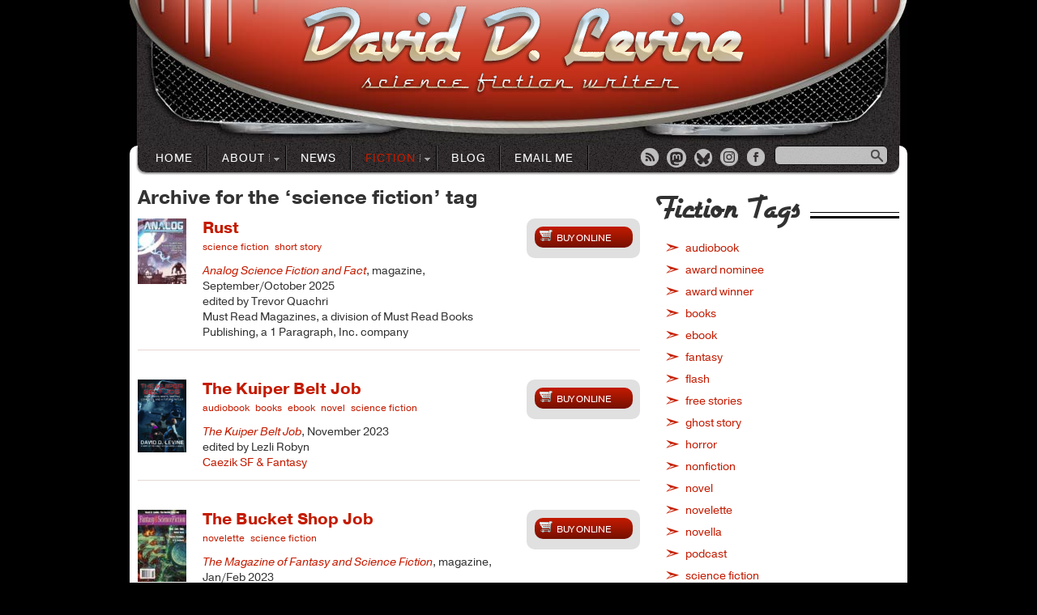

--- FILE ---
content_type: text/html; charset=UTF-8
request_url: https://daviddlevine.com/story-tag/science-fiction/
body_size: 13938
content:
<!DOCTYPE html>

<!--[if lt IE 7 ]> <html class="ie ie6 no-js" lang="en-US"> <![endif]-->
<!--[if IE 7 ]>    <html class="ie ie7 no-js" lang="en-US"> <![endif]-->
<!--[if IE 8 ]>    <html class="ie ie8 no-js" lang="en-US"> <![endif]-->
<!--[if IE 9 ]>    <html class="ie ie9 no-js" lang="en-US"> <![endif]-->
<!--[if gt IE 9]><!--><html class="no-js" lang="en-US"><!--<![endif]-->
<!-- the "no-js" class is for Modernizr. -->

<head profile="http://gmpg.org/xfn/11">
	<meta charset="UTF-8">
	<meta http-equiv="X-UA-Compatible" content="IE=edge,chrome=1">
	<title>science fiction Archives - David D. Levine</title>
	<meta name="title" content="David D. Levine | Archive forscience fiction Archives - David D. Levine">
	<meta name="author" content="David D. Levine">
	<meta name="Copyright" content="Copyright David D. Levine 2026. All Rights Reserved.">
	<meta name="viewport" content="width=device-width, initial-scale=1.0">
	
	<link rel="shortcut icon" href="https://daviddlevine.com/wp-content/themes/davidlevine/_/images/favicon.ico">
	<link rel="pingback" href="https://daviddlevine.com/xmlrpc.php" />
	<script type="text/javascript" src="//use.typekit.net/jer3gyy.js"></script>
	<script type="text/javascript">try{Typekit.load();}catch(e){}</script>
	<meta name='robots' content='index, follow, max-image-preview:large, max-snippet:-1, max-video-preview:-1' />

	<!-- This site is optimized with the Yoast SEO plugin v26.7 - https://yoast.com/wordpress/plugins/seo/ -->
	<link rel="canonical" href="https://daviddlevine.com/story-tag/science-fiction/" />
	<link rel="next" href="https://daviddlevine.com/story-tag/science-fiction/page/2/" />
	<meta property="og:locale" content="en_US" />
	<meta property="og:type" content="article" />
	<meta property="og:title" content="science fiction Archives - David D. Levine" />
	<meta property="og:url" content="https://daviddlevine.com/story-tag/science-fiction/" />
	<meta property="og:site_name" content="David D. Levine" />
	<script type="application/ld+json" class="yoast-schema-graph">{"@context":"https://schema.org","@graph":[{"@type":"CollectionPage","@id":"https://daviddlevine.com/story-tag/science-fiction/","url":"https://daviddlevine.com/story-tag/science-fiction/","name":"science fiction Archives - David D. Levine","isPartOf":{"@id":"https://daviddlevine.com/#website"},"primaryImageOfPage":{"@id":"https://daviddlevine.com/story-tag/science-fiction/#primaryimage"},"image":{"@id":"https://daviddlevine.com/story-tag/science-fiction/#primaryimage"},"thumbnailUrl":"https://daviddlevine.com/wp-content/uploads/2025/08/analog-202509-cover.jpg","breadcrumb":{"@id":"https://daviddlevine.com/story-tag/science-fiction/#breadcrumb"},"inLanguage":"en-US"},{"@type":"ImageObject","inLanguage":"en-US","@id":"https://daviddlevine.com/story-tag/science-fiction/#primaryimage","url":"https://daviddlevine.com/wp-content/uploads/2025/08/analog-202509-cover.jpg","contentUrl":"https://daviddlevine.com/wp-content/uploads/2025/08/analog-202509-cover.jpg","width":452,"height":612},{"@type":"BreadcrumbList","@id":"https://daviddlevine.com/story-tag/science-fiction/#breadcrumb","itemListElement":[{"@type":"ListItem","position":1,"name":"Home","item":"https://daviddlevine.com/"},{"@type":"ListItem","position":2,"name":"science fiction"}]},{"@type":"WebSite","@id":"https://daviddlevine.com/#website","url":"https://daviddlevine.com/","name":"David D. Levine","description":"Science Fiction Author","potentialAction":[{"@type":"SearchAction","target":{"@type":"EntryPoint","urlTemplate":"https://daviddlevine.com/?s={search_term_string}"},"query-input":{"@type":"PropertyValueSpecification","valueRequired":true,"valueName":"search_term_string"}}],"inLanguage":"en-US"}]}</script>
	<!-- / Yoast SEO plugin. -->


<link rel='dns-prefetch' href='//static.addtoany.com' />
<link rel='dns-prefetch' href='//ajax.googleapis.com' />
<link rel='dns-prefetch' href='//v0.wordpress.com' />
<link rel="alternate" type="application/rss+xml" title="David D. Levine &raquo; Feed" href="https://daviddlevine.com/feed/" />
<link rel="alternate" type="application/rss+xml" title="David D. Levine &raquo; Comments Feed" href="https://daviddlevine.com/comments/feed/" />
<link rel="alternate" type="application/rss+xml" title="David D. Levine &raquo; science fiction Story Tag Feed" href="https://daviddlevine.com/story-tag/science-fiction/feed/" />
<style id='wp-img-auto-sizes-contain-inline-css' type='text/css'>
img:is([sizes=auto i],[sizes^="auto," i]){contain-intrinsic-size:3000px 1500px}
/*# sourceURL=wp-img-auto-sizes-contain-inline-css */
</style>
<style id='wp-emoji-styles-inline-css' type='text/css'>

	img.wp-smiley, img.emoji {
		display: inline !important;
		border: none !important;
		box-shadow: none !important;
		height: 1em !important;
		width: 1em !important;
		margin: 0 0.07em !important;
		vertical-align: -0.1em !important;
		background: none !important;
		padding: 0 !important;
	}
/*# sourceURL=wp-emoji-styles-inline-css */
</style>
<link rel='stylesheet' id='wp-block-library-css' href='https://daviddlevine.com/wp-includes/css/dist/block-library/style.min.css?ver=6.9' type='text/css' media='all' />
<style id='global-styles-inline-css' type='text/css'>
:root{--wp--preset--aspect-ratio--square: 1;--wp--preset--aspect-ratio--4-3: 4/3;--wp--preset--aspect-ratio--3-4: 3/4;--wp--preset--aspect-ratio--3-2: 3/2;--wp--preset--aspect-ratio--2-3: 2/3;--wp--preset--aspect-ratio--16-9: 16/9;--wp--preset--aspect-ratio--9-16: 9/16;--wp--preset--color--black: #000000;--wp--preset--color--cyan-bluish-gray: #abb8c3;--wp--preset--color--white: #ffffff;--wp--preset--color--pale-pink: #f78da7;--wp--preset--color--vivid-red: #cf2e2e;--wp--preset--color--luminous-vivid-orange: #ff6900;--wp--preset--color--luminous-vivid-amber: #fcb900;--wp--preset--color--light-green-cyan: #7bdcb5;--wp--preset--color--vivid-green-cyan: #00d084;--wp--preset--color--pale-cyan-blue: #8ed1fc;--wp--preset--color--vivid-cyan-blue: #0693e3;--wp--preset--color--vivid-purple: #9b51e0;--wp--preset--gradient--vivid-cyan-blue-to-vivid-purple: linear-gradient(135deg,rgb(6,147,227) 0%,rgb(155,81,224) 100%);--wp--preset--gradient--light-green-cyan-to-vivid-green-cyan: linear-gradient(135deg,rgb(122,220,180) 0%,rgb(0,208,130) 100%);--wp--preset--gradient--luminous-vivid-amber-to-luminous-vivid-orange: linear-gradient(135deg,rgb(252,185,0) 0%,rgb(255,105,0) 100%);--wp--preset--gradient--luminous-vivid-orange-to-vivid-red: linear-gradient(135deg,rgb(255,105,0) 0%,rgb(207,46,46) 100%);--wp--preset--gradient--very-light-gray-to-cyan-bluish-gray: linear-gradient(135deg,rgb(238,238,238) 0%,rgb(169,184,195) 100%);--wp--preset--gradient--cool-to-warm-spectrum: linear-gradient(135deg,rgb(74,234,220) 0%,rgb(151,120,209) 20%,rgb(207,42,186) 40%,rgb(238,44,130) 60%,rgb(251,105,98) 80%,rgb(254,248,76) 100%);--wp--preset--gradient--blush-light-purple: linear-gradient(135deg,rgb(255,206,236) 0%,rgb(152,150,240) 100%);--wp--preset--gradient--blush-bordeaux: linear-gradient(135deg,rgb(254,205,165) 0%,rgb(254,45,45) 50%,rgb(107,0,62) 100%);--wp--preset--gradient--luminous-dusk: linear-gradient(135deg,rgb(255,203,112) 0%,rgb(199,81,192) 50%,rgb(65,88,208) 100%);--wp--preset--gradient--pale-ocean: linear-gradient(135deg,rgb(255,245,203) 0%,rgb(182,227,212) 50%,rgb(51,167,181) 100%);--wp--preset--gradient--electric-grass: linear-gradient(135deg,rgb(202,248,128) 0%,rgb(113,206,126) 100%);--wp--preset--gradient--midnight: linear-gradient(135deg,rgb(2,3,129) 0%,rgb(40,116,252) 100%);--wp--preset--font-size--small: 13px;--wp--preset--font-size--medium: 20px;--wp--preset--font-size--large: 36px;--wp--preset--font-size--x-large: 42px;--wp--preset--spacing--20: 0.44rem;--wp--preset--spacing--30: 0.67rem;--wp--preset--spacing--40: 1rem;--wp--preset--spacing--50: 1.5rem;--wp--preset--spacing--60: 2.25rem;--wp--preset--spacing--70: 3.38rem;--wp--preset--spacing--80: 5.06rem;--wp--preset--shadow--natural: 6px 6px 9px rgba(0, 0, 0, 0.2);--wp--preset--shadow--deep: 12px 12px 50px rgba(0, 0, 0, 0.4);--wp--preset--shadow--sharp: 6px 6px 0px rgba(0, 0, 0, 0.2);--wp--preset--shadow--outlined: 6px 6px 0px -3px rgb(255, 255, 255), 6px 6px rgb(0, 0, 0);--wp--preset--shadow--crisp: 6px 6px 0px rgb(0, 0, 0);}:where(.is-layout-flex){gap: 0.5em;}:where(.is-layout-grid){gap: 0.5em;}body .is-layout-flex{display: flex;}.is-layout-flex{flex-wrap: wrap;align-items: center;}.is-layout-flex > :is(*, div){margin: 0;}body .is-layout-grid{display: grid;}.is-layout-grid > :is(*, div){margin: 0;}:where(.wp-block-columns.is-layout-flex){gap: 2em;}:where(.wp-block-columns.is-layout-grid){gap: 2em;}:where(.wp-block-post-template.is-layout-flex){gap: 1.25em;}:where(.wp-block-post-template.is-layout-grid){gap: 1.25em;}.has-black-color{color: var(--wp--preset--color--black) !important;}.has-cyan-bluish-gray-color{color: var(--wp--preset--color--cyan-bluish-gray) !important;}.has-white-color{color: var(--wp--preset--color--white) !important;}.has-pale-pink-color{color: var(--wp--preset--color--pale-pink) !important;}.has-vivid-red-color{color: var(--wp--preset--color--vivid-red) !important;}.has-luminous-vivid-orange-color{color: var(--wp--preset--color--luminous-vivid-orange) !important;}.has-luminous-vivid-amber-color{color: var(--wp--preset--color--luminous-vivid-amber) !important;}.has-light-green-cyan-color{color: var(--wp--preset--color--light-green-cyan) !important;}.has-vivid-green-cyan-color{color: var(--wp--preset--color--vivid-green-cyan) !important;}.has-pale-cyan-blue-color{color: var(--wp--preset--color--pale-cyan-blue) !important;}.has-vivid-cyan-blue-color{color: var(--wp--preset--color--vivid-cyan-blue) !important;}.has-vivid-purple-color{color: var(--wp--preset--color--vivid-purple) !important;}.has-black-background-color{background-color: var(--wp--preset--color--black) !important;}.has-cyan-bluish-gray-background-color{background-color: var(--wp--preset--color--cyan-bluish-gray) !important;}.has-white-background-color{background-color: var(--wp--preset--color--white) !important;}.has-pale-pink-background-color{background-color: var(--wp--preset--color--pale-pink) !important;}.has-vivid-red-background-color{background-color: var(--wp--preset--color--vivid-red) !important;}.has-luminous-vivid-orange-background-color{background-color: var(--wp--preset--color--luminous-vivid-orange) !important;}.has-luminous-vivid-amber-background-color{background-color: var(--wp--preset--color--luminous-vivid-amber) !important;}.has-light-green-cyan-background-color{background-color: var(--wp--preset--color--light-green-cyan) !important;}.has-vivid-green-cyan-background-color{background-color: var(--wp--preset--color--vivid-green-cyan) !important;}.has-pale-cyan-blue-background-color{background-color: var(--wp--preset--color--pale-cyan-blue) !important;}.has-vivid-cyan-blue-background-color{background-color: var(--wp--preset--color--vivid-cyan-blue) !important;}.has-vivid-purple-background-color{background-color: var(--wp--preset--color--vivid-purple) !important;}.has-black-border-color{border-color: var(--wp--preset--color--black) !important;}.has-cyan-bluish-gray-border-color{border-color: var(--wp--preset--color--cyan-bluish-gray) !important;}.has-white-border-color{border-color: var(--wp--preset--color--white) !important;}.has-pale-pink-border-color{border-color: var(--wp--preset--color--pale-pink) !important;}.has-vivid-red-border-color{border-color: var(--wp--preset--color--vivid-red) !important;}.has-luminous-vivid-orange-border-color{border-color: var(--wp--preset--color--luminous-vivid-orange) !important;}.has-luminous-vivid-amber-border-color{border-color: var(--wp--preset--color--luminous-vivid-amber) !important;}.has-light-green-cyan-border-color{border-color: var(--wp--preset--color--light-green-cyan) !important;}.has-vivid-green-cyan-border-color{border-color: var(--wp--preset--color--vivid-green-cyan) !important;}.has-pale-cyan-blue-border-color{border-color: var(--wp--preset--color--pale-cyan-blue) !important;}.has-vivid-cyan-blue-border-color{border-color: var(--wp--preset--color--vivid-cyan-blue) !important;}.has-vivid-purple-border-color{border-color: var(--wp--preset--color--vivid-purple) !important;}.has-vivid-cyan-blue-to-vivid-purple-gradient-background{background: var(--wp--preset--gradient--vivid-cyan-blue-to-vivid-purple) !important;}.has-light-green-cyan-to-vivid-green-cyan-gradient-background{background: var(--wp--preset--gradient--light-green-cyan-to-vivid-green-cyan) !important;}.has-luminous-vivid-amber-to-luminous-vivid-orange-gradient-background{background: var(--wp--preset--gradient--luminous-vivid-amber-to-luminous-vivid-orange) !important;}.has-luminous-vivid-orange-to-vivid-red-gradient-background{background: var(--wp--preset--gradient--luminous-vivid-orange-to-vivid-red) !important;}.has-very-light-gray-to-cyan-bluish-gray-gradient-background{background: var(--wp--preset--gradient--very-light-gray-to-cyan-bluish-gray) !important;}.has-cool-to-warm-spectrum-gradient-background{background: var(--wp--preset--gradient--cool-to-warm-spectrum) !important;}.has-blush-light-purple-gradient-background{background: var(--wp--preset--gradient--blush-light-purple) !important;}.has-blush-bordeaux-gradient-background{background: var(--wp--preset--gradient--blush-bordeaux) !important;}.has-luminous-dusk-gradient-background{background: var(--wp--preset--gradient--luminous-dusk) !important;}.has-pale-ocean-gradient-background{background: var(--wp--preset--gradient--pale-ocean) !important;}.has-electric-grass-gradient-background{background: var(--wp--preset--gradient--electric-grass) !important;}.has-midnight-gradient-background{background: var(--wp--preset--gradient--midnight) !important;}.has-small-font-size{font-size: var(--wp--preset--font-size--small) !important;}.has-medium-font-size{font-size: var(--wp--preset--font-size--medium) !important;}.has-large-font-size{font-size: var(--wp--preset--font-size--large) !important;}.has-x-large-font-size{font-size: var(--wp--preset--font-size--x-large) !important;}
/*# sourceURL=global-styles-inline-css */
</style>

<style id='classic-theme-styles-inline-css' type='text/css'>
/*! This file is auto-generated */
.wp-block-button__link{color:#fff;background-color:#32373c;border-radius:9999px;box-shadow:none;text-decoration:none;padding:calc(.667em + 2px) calc(1.333em + 2px);font-size:1.125em}.wp-block-file__button{background:#32373c;color:#fff;text-decoration:none}
/*# sourceURL=/wp-includes/css/classic-themes.min.css */
</style>
<link rel='stylesheet' id='contact-form-7-css' href='https://daviddlevine.com/wp-content/plugins/contact-form-7/includes/css/styles.css?ver=6.1.4' type='text/css' media='all' />
<link rel='stylesheet' id='cp-style-css' href='https://daviddlevine.com/wp-content/themes/davidlevine/style.css?ver=6.9' type='text/css' media='all' />
<link rel='stylesheet' id='flick-css' href='https://daviddlevine.com/wp-content/plugins/mailchimp/assets/css/flick/flick.css?ver=2.0.1' type='text/css' media='all' />
<link rel='stylesheet' id='mailchimp_sf_main_css-css' href='https://daviddlevine.com/wp-content/plugins/mailchimp/assets/css/frontend.css?ver=2.0.1' type='text/css' media='all' />
<link rel='stylesheet' id='addtoany-css' href='https://daviddlevine.com/wp-content/plugins/add-to-any/addtoany.min.css?ver=1.16' type='text/css' media='all' />
<script type="text/javascript" id="addtoany-core-js-before">
/* <![CDATA[ */
window.a2a_config=window.a2a_config||{};a2a_config.callbacks=[];a2a_config.overlays=[];a2a_config.templates={};

//# sourceURL=addtoany-core-js-before
/* ]]> */
</script>
<script type="text/javascript" defer src="https://static.addtoany.com/menu/page.js" id="addtoany-core-js"></script>
<script type="text/javascript" src="https://ajax.googleapis.com/ajax/libs/jquery/1.8.1/jquery.min.js?ver=6.9" id="jquery-js"></script>
<script type="text/javascript" defer src="https://daviddlevine.com/wp-content/plugins/add-to-any/addtoany.min.js?ver=1.1" id="addtoany-jquery-js"></script>
<script type="text/javascript" src="https://daviddlevine.com/wp-content/themes/davidlevine/_/js/superfish.js" id="superfish-js"></script>
<script type="text/javascript" src="https://daviddlevine.com/wp-content/themes/davidlevine/_/js/hoverIntent.js" id="hoverintent-js"></script>
<script type="text/javascript" src="https://daviddlevine.com/wp-content/themes/davidlevine/_/js/modernizr-1.7.min.js" id="modernizer-js"></script>
<link rel="https://api.w.org/" href="https://daviddlevine.com/wp-json/" /><style type="text/css">.recentcomments a{display:inline !important;padding:0 !important;margin:0 !important;}</style>		<style type="text/css" id="wp-custom-css">
			#mc_embed_signup {
	max-width:100%;
}

#mc_embed_signup h2 {
	display: none;
}
#mc_embed_signup .mc-field-group.input-group ul li {
	background: none;
}

#mc_embed_signup .mc-field-group.input-group input[type="radio"] {
	margin-right: 8px;
}

#sidebar ul li {
	list-style-type: none;
}
article.post h3, article.page h3, article.area h3, section.comment h3, article.story .content h3 {
color:#c41b00 !important;
}		</style>
		</head>
<!-- Google tag (gtag.js) -->
<script async src="https://www.googletagmanager.com/gtag/js?id=G-VXV4DXGWSN"></script>
<script>
  window.dataLayer = window.dataLayer || [];
  function gtag(){dataLayer.push(arguments);}
  gtag('js', new Date());

  gtag('config', 'G-VXV4DXGWSN');
</script>
<body class="archive tax-story_tag term-science-fiction term-5 wp-theme-davidlevine">
	
	<div id="page_wrap">

		<header id="header" role="banner">
			<hgroup>
				<h1 class="site_title"><a href="https://daviddlevine.com/">David D. LevineScience Fiction Author</a></h1>
			</hgroup>
			<nav id="topnav" class="navigation" role="navigation">
				<div class="top-nav"><ul id="menu-top-menu" class="menu"><li id="menu-item-46" class="menu-item menu-item-type-post_type menu-item-object-page menu-item-home menu-item-46"><a href="https://daviddlevine.com/">Home</a></li>
<li id="menu-item-39" class="menu-item menu-item-type-post_type menu-item-object-page menu-item-has-children menu-item-39"><a href="https://daviddlevine.com/about/">About</a>
<ul class="sub-menu">
	<li id="menu-item-57" class="menu-item menu-item-type-post_type menu-item-object-page menu-item-57"><a href="https://daviddlevine.com/about/bio-photo/">About Me</a></li>
	<li id="menu-item-56" class="menu-item menu-item-type-post_type menu-item-object-page menu-item-56"><a href="https://daviddlevine.com/about/honors-awards/">Honors &#038; Awards</a></li>
	<li id="menu-item-55" class="menu-item menu-item-type-post_type menu-item-object-page menu-item-55"><a href="https://daviddlevine.com/about/upcoming-appearances/">Upcoming Appearances</a></li>
	<li id="menu-item-2931" class="menu-item menu-item-type-post_type menu-item-object-page menu-item-2931"><a href="https://daviddlevine.com/about/press-kit/">Press Kit</a></li>
</ul>
</li>
<li id="menu-item-44" class="menu-item menu-item-type-post_type menu-item-object-page menu-item-44"><a href="https://daviddlevine.com/news/">News</a></li>
<li id="menu-item-42" class="menu-item menu-item-type-post_type menu-item-object-page menu-item-has-children menu-item-42 current-menu-item"><a href="https://daviddlevine.com/fiction/" title="story">Fiction</a>
<ul class="sub-menu">
	<li id="menu-item-112" class="menu-item menu-item-type-post_type menu-item-object-page menu-item-112"><a href="https://daviddlevine.com/fiction/bibliography/" title="story">Bibliography</a></li>
	<li id="menu-item-1490" class="menu-item menu-item-type-taxonomy menu-item-object-story_tag menu-item-1490"><a href="https://daviddlevine.com/story-tag/free-stories/">Free Stories</a></li>
	<li id="menu-item-1491" class="menu-item menu-item-type-taxonomy menu-item-object-story_tag menu-item-1491"><a href="https://daviddlevine.com/story-tag/podcast/">Podcasts</a></li>
	<li id="menu-item-2091" class="menu-item menu-item-type-taxonomy menu-item-object-story_tag menu-item-2091"><a href="https://daviddlevine.com/story-tag/books/">Books</a></li>
</ul>
</li>
<li id="menu-item-40" class="menu-item menu-item-type-post_type menu-item-object-page"><a href="https://daviddlevine.com/blog/">Blog</a></li>
<li id="menu-item-2348" class="menu-item menu-item-type-custom menu-item-object-custom menu-item-2348"><a href="mailto:david@daviddlevine.com">Email Me</a></li>
</ul></div>				 <ul id="social_links">
										<li id="rss_link"><a href="https://daviddlevine.com/feed/">RSS</a></li>
	                <li id="twitter_link"><a href="https://wandering.shop/@daviddlevine">Mastodon</a></li>
	                <li id="bluesky_link"><a href="https://bsky.app/profile/daviddlevine.com">Bluesky</a></li>
	                <li id="google_link"><a href="https://www.instagram.com/daviddlevine/">Instagram</a></li>
	                <li id="facebook_link"><a href="http://www.facebook.com/david.d.levine.sf">Facebook</a></li>
	               
				</ul>
				 <form method="get" id="searchform" action="https://daviddlevine.com/">
	            	<input type="text" value="" name="s" id="searchfield" />
	            	<input type="submit" id="searchsubmit" alt="search button" value="Search" />
	             </form>
			</nav>
        </header>
		
		
		<div id="main"><div id="primary_column">
		
 			
				<h2 class="pagetitle">Archive for the &#8216;science fiction&#8217; tag</h2>

						
						<article class="story">
			<div class="thumbnail">
								<a href="https://daviddlevine.com/wp-content/uploads/2025/08/analog-202509-cover.jpg" alt="Rust" target="_new">
					<img width="60" height="81" src="https://daviddlevine.com/wp-content/uploads/2025/08/analog-202509-cover-60x81.jpg" class="attachment-one_column size-one_column wp-post-image" alt="" decoding="async" srcset="https://daviddlevine.com/wp-content/uploads/2025/08/analog-202509-cover-60x81.jpg 60w, https://daviddlevine.com/wp-content/uploads/2025/08/analog-202509-cover-222x300.jpg 222w, https://daviddlevine.com/wp-content/uploads/2025/08/analog-202509-cover-140x190.jpg 140w, https://daviddlevine.com/wp-content/uploads/2025/08/analog-202509-cover-220x298.jpg 220w, https://daviddlevine.com/wp-content/uploads/2025/08/analog-202509-cover-300x406.jpg 300w, https://daviddlevine.com/wp-content/uploads/2025/08/analog-202509-cover.jpg 452w" sizes="(max-width: 60px) 100vw, 60px" />				</a>
			</div>
			<div class="content">
				<h3 class="story_title"><a href="https://daviddlevine.com/story/rust/">Rust</a></h3>
				<ul class="story_tags">
					<li><a href="https://daviddlevine.com/story-tag/science-fiction/" rel="tag">science fiction</a></li><li><a href="https://daviddlevine.com/story-tag/short-story/" rel="tag">short story</a></li>				</ul>
				<ul class="publications">
											<li class="publication">
							<ul>
								<li class="pub_name">
									<a href='https://analogsf.com'><em>Analog Science Fiction and Fact</em></a>, magazine, September/October 2025																	</li>
																<li class="edited_by">
									edited by Trevor Quachri							
								</li>
																								<li class="publisher">
									Must Read Magazines, a division of Must Read Books Publishing, a 1 Paragraph, Inc. company		
								</li>
															</ul>
						</li>
									</ul>
							</div>
			
<div class="links">
	
	
		<ul class="buy_links links_dropdown">
		<li><a href="#"><div class="buy_icon"></div>Buy Online</a>
			<ul>
									<li><a href="https://analogsf.com/order-now/"  target="_new">Analog (subscription)</a><li>
									<li><a href="https://www.discountmags.com/magazine/analog-science-fiction-and-fact-september-october-2025-digital-m"  target="_new">DiscountMags (single digital issue)</a><li>
							</ul>
		</li>
	</ul>
	</div>
			<div class="border_bottom"></div>
		</article>
						
						<article class="story">
			<div class="thumbnail">
								<a href="https://daviddlevine.com/wp-content/uploads/2023/08/Breakout-Cover-scaled.jpg" alt="The Kuiper Belt Job" target="_new">
					<img width="60" height="90" src="https://daviddlevine.com/wp-content/uploads/2023/08/Breakout-Cover-60x90.jpg" class="attachment-one_column size-one_column wp-post-image" alt="The Kuiper Belt Job cover" decoding="async" srcset="https://daviddlevine.com/wp-content/uploads/2023/08/Breakout-Cover-60x90.jpg 60w, https://daviddlevine.com/wp-content/uploads/2023/08/Breakout-Cover-200x300.jpg 200w, https://daviddlevine.com/wp-content/uploads/2023/08/Breakout-Cover-683x1024.jpg 683w, https://daviddlevine.com/wp-content/uploads/2023/08/Breakout-Cover-768x1152.jpg 768w, https://daviddlevine.com/wp-content/uploads/2023/08/Breakout-Cover-1024x1536.jpg 1024w, https://daviddlevine.com/wp-content/uploads/2023/08/Breakout-Cover-1365x2048.jpg 1365w, https://daviddlevine.com/wp-content/uploads/2023/08/Breakout-Cover-140x210.jpg 140w, https://daviddlevine.com/wp-content/uploads/2023/08/Breakout-Cover-220x330.jpg 220w, https://daviddlevine.com/wp-content/uploads/2023/08/Breakout-Cover-300x450.jpg 300w, https://daviddlevine.com/wp-content/uploads/2023/08/Breakout-Cover-scaled.jpg 1707w" sizes="(max-width: 60px) 100vw, 60px" />				</a>
			</div>
			<div class="content">
				<h3 class="story_title"><a href="https://daviddlevine.com/story/the-kuiper-belt-job/">The Kuiper Belt Job</a></h3>
				<ul class="story_tags">
					<li><a href="https://daviddlevine.com/story-tag/audiobook/" rel="tag">audiobook</a></li><li><a href="https://daviddlevine.com/story-tag/books/" rel="tag">books</a></li><li><a href="https://daviddlevine.com/story-tag/ebook/" rel="tag">ebook</a></li><li><a href="https://daviddlevine.com/story-tag/novel/" rel="tag">novel</a></li><li><a href="https://daviddlevine.com/story-tag/science-fiction/" rel="tag">science fiction</a></li>				</ul>
				<ul class="publications">
											<li class="publication">
							<ul>
								<li class="pub_name">
									<a href='https://www.powells.com/book/the-kuiper-belt-job-9781647100902'><em>The Kuiper Belt Job</em></a>, November 2023																	</li>
																<li class="edited_by">
									edited by Lezli Robyn							
								</li>
																								<li class="publisher">
									<a href='https://www.arcmanorbooks.com/caeziksf'>Caezik SF & Fantasy</a>		
								</li>
															</ul>
						</li>
									</ul>
							</div>
			
<div class="links">
	
	
		<ul class="buy_links links_dropdown">
		<li><a href="#"><div class="buy_icon"></div>Buy Online</a>
			<ul>
									<li><a href="https://www.powells.com/book/the-kuiper-belt-job-9781647100902"  target="_new">Powell's (print)</a><li>
									<li><a href="https://bookshop.org/p/books/the-kuiper-belt-job/19675912"  target="_new">Bookshop.org (print)</a><li>
									<li><a href="https://www.barnesandnoble.com/w/the-kuiper-belt-job-david-d-levine/1143138805"  target="_new">Barnes & Noble (print and ebook)</a><li>
									<li><a href="https://www.amazon.com/Kuiper-Belt-Job-David-Levine/dp/1647100909"  target="_new">Amazon (print, ebook, and audiobook)</a><li>
									<li><a href="https://books.apple.com/us/book/the-kuiper-belt-job/id6469689785"  target="_new">Apple Books (ebook)</a><li>
									<li><a href="https://www.kobo.com/us/en/ebook/the-kuiper-belt-job"  target="_new">Kobo (ebook)</a><li>
									<li><a href="https://www.audible.com/pd/B0D46443QJ"  target="_new">Audible (audiobook)</a><li>
							</ul>
		</li>
	</ul>
	</div>
			<div class="border_bottom"></div>
		</article>
						
						<article class="story">
			<div class="thumbnail">
								<a href="https://daviddlevine.com/wp-content/uploads/2023/08/Jan-Feb-2023-FSF-cover-large.jpg" alt="The Bucket Shop Job" target="_new">
					<img width="60" height="89" src="https://daviddlevine.com/wp-content/uploads/2023/08/Jan-Feb-2023-FSF-cover-large-60x89.jpg" class="attachment-one_column size-one_column wp-post-image" alt="" decoding="async" srcset="https://daviddlevine.com/wp-content/uploads/2023/08/Jan-Feb-2023-FSF-cover-large-60x89.jpg 60w, https://daviddlevine.com/wp-content/uploads/2023/08/Jan-Feb-2023-FSF-cover-large-203x300.jpg 203w, https://daviddlevine.com/wp-content/uploads/2023/08/Jan-Feb-2023-FSF-cover-large-140x207.jpg 140w, https://daviddlevine.com/wp-content/uploads/2023/08/Jan-Feb-2023-FSF-cover-large-220x326.jpg 220w, https://daviddlevine.com/wp-content/uploads/2023/08/Jan-Feb-2023-FSF-cover-large-300x444.jpg 300w, https://daviddlevine.com/wp-content/uploads/2023/08/Jan-Feb-2023-FSF-cover-large.jpg 692w" sizes="(max-width: 60px) 100vw, 60px" />				</a>
			</div>
			<div class="content">
				<h3 class="story_title"><a href="https://daviddlevine.com/story/the-bucket-shop-job/">The Bucket Shop Job</a></h3>
				<ul class="story_tags">
					<li><a href="https://daviddlevine.com/story-tag/novelette/" rel="tag">novelette</a></li><li><a href="https://daviddlevine.com/story-tag/science-fiction/" rel="tag">science fiction</a></li>				</ul>
				<ul class="publications">
											<li class="publication">
							<ul>
								<li class="pub_name">
									<a href='https://fandsf.com/toc2301.htm'><em>The Magazine of Fantasy and Science Fiction</em></a>, magazine, Jan/Feb 2023																	</li>
																<li class="edited_by">
									edited by Sheree Ren&eacute;e Thomas							
								</li>
																								<li class="publisher">
									<a href='https://www.sfsite.com/fsf/'>The Magazine of Fantasy and Science Fiction</a>		
								</li>
															</ul>
						</li>
									</ul>
							</div>
			
<div class="links">
	
	
		<ul class="buy_links links_dropdown">
		<li><a href="#"><div class="buy_icon"></div>Buy Online</a>
			<ul>
									<li><a href="https://weightlessbooks.com/the-magazine-of-fantasy-and-science-fiction-jan-feb-2023/"  target="_new">Weightless Books (digital)</a><li>
									<li><a href="https://fandsf.com/toc2301.htm"  target="_new">F&SF (print)</a><li>
							</ul>
		</li>
	</ul>
	</div>
			<div class="border_bottom"></div>
		</article>
						
						<article class="story">
			<div class="thumbnail">
								<a href="https://daviddlevine.com/wp-content/uploads/2022/05/cw_188_800.jpg" alt="Kora is Life" target="_new">
					<img width="60" height="93" src="https://daviddlevine.com/wp-content/uploads/2022/05/cw_188_800-60x93.jpg" class="attachment-one_column size-one_column wp-post-image" alt="" decoding="async" loading="lazy" srcset="https://daviddlevine.com/wp-content/uploads/2022/05/cw_188_800-60x93.jpg 60w, https://daviddlevine.com/wp-content/uploads/2022/05/cw_188_800-194x300.jpg 194w, https://daviddlevine.com/wp-content/uploads/2022/05/cw_188_800-140x216.jpg 140w, https://daviddlevine.com/wp-content/uploads/2022/05/cw_188_800-220x340.jpg 220w, https://daviddlevine.com/wp-content/uploads/2022/05/cw_188_800-300x463.jpg 300w, https://daviddlevine.com/wp-content/uploads/2022/05/cw_188_800.jpg 518w" sizes="auto, (max-width: 60px) 100vw, 60px" />				</a>
			</div>
			<div class="content">
				<h3 class="story_title"><a href="https://daviddlevine.com/story/kora-is-life/">Kora is Life</a></h3>
				<ul class="story_tags">
					<li><a href="https://daviddlevine.com/story-tag/free-stories/" rel="tag">free stories</a></li><li><a href="https://daviddlevine.com/story-tag/novelette/" rel="tag">novelette</a></li><li><a href="https://daviddlevine.com/story-tag/podcast/" rel="tag">podcast</a></li><li><a href="https://daviddlevine.com/story-tag/science-fiction/" rel="tag">science fiction</a></li><li><a href="https://daviddlevine.com/story-tag/translated/" rel="tag">translated</a></li>				</ul>
				<ul class="publications">
											<li class="publication">
							<ul>
								<li class="pub_name">
									<a href='https://clarkesworldmagazine.com/levine_05_22'><em>Clarkesworld</em></a>, website, May 2022																	</li>
																<li class="edited_by">
									edited by Neil Clarke							
								</li>
																								<li class="publisher">
									<a href='https://clarkesworldmagazine.com/'>Clarkesworld</a>		
								</li>
															</ul>
						</li>
											<li class="publication">
							<ul>
								<li class="pub_name">
									<a href='https://clarkesworldmagazine.com/audio_05_22c/'><em>Clarkesworld</em> Podcast</a>, podcast, May 2022																	</li>
																<li class="edited_by">
									edited by Neil Clark							
								</li>
																								<li class="publisher">
									<a href='http://clarkesworldmagazine.com/podcasting/'>Clarkesworld Podcast</a>		
								</li>
															</ul>
						</li>
											<li class="publication">
							<ul>
								<li class="pub_name">
									<a href='https://babeluo.com/?p=217'>Japanese translation: <em>Babelzine</em></a>, magazine, September 2025																	</li>
																<li class="edited_by">
									edited by Shinkyo Fujikawa							
								</li>
																								<li class="publisher">
									<a href='https://babeluo.com'>Weekend Translation Club Babel Uo</a>		
								</li>
															</ul>
						</li>
									</ul>
							</div>
			
<div class="links">
		<ul class="read_links links_dropdown">
		<li><a href="#"><div class="read_icon"></div>Read Online</a>
			<ul>
									<li><a href="https://clarkesworldmagazine.com/levine_05_22" target="_new">Clarkesworld</a><li>
							</ul>
		</li>
	</ul>
	
		<ul class="listen_links links_dropdown">
		<li><a href="#"><div class="listen_icon"></div>Listen Online</a>
			<ul>
									<li><a href="https://clarkesworldmagazine.com/audio_05_22c/"  target="_new">Clarkesworld Podcast</a><li>
							</ul>
		</li>
	</ul>
	
	</div>
			<div class="border_bottom"></div>
		</article>
						
						<article class="story">
			<div class="thumbnail">
								<a href="https://daviddlevine.com/wp-content/uploads/2021/05/cw_176_700.jpg" alt="Best-Laid Plans" target="_new">
					<img width="60" height="93" src="https://daviddlevine.com/wp-content/uploads/2021/05/cw_176_700-60x93.jpg" class="attachment-one_column size-one_column wp-post-image" alt="" decoding="async" loading="lazy" srcset="https://daviddlevine.com/wp-content/uploads/2021/05/cw_176_700-60x93.jpg 60w, https://daviddlevine.com/wp-content/uploads/2021/05/cw_176_700-194x300.jpg 194w, https://daviddlevine.com/wp-content/uploads/2021/05/cw_176_700-140x216.jpg 140w, https://daviddlevine.com/wp-content/uploads/2021/05/cw_176_700-220x340.jpg 220w, https://daviddlevine.com/wp-content/uploads/2021/05/cw_176_700-300x464.jpg 300w, https://daviddlevine.com/wp-content/uploads/2021/05/cw_176_700.jpg 453w" sizes="auto, (max-width: 60px) 100vw, 60px" />				</a>
			</div>
			<div class="content">
				<h3 class="story_title"><a href="https://daviddlevine.com/story/best-laid-plans/">Best-Laid Plans</a></h3>
				<ul class="story_tags">
					<li><a href="https://daviddlevine.com/story-tag/free-stories/" rel="tag">free stories</a></li><li><a href="https://daviddlevine.com/story-tag/podcast/" rel="tag">podcast</a></li><li><a href="https://daviddlevine.com/story-tag/science-fiction/" rel="tag">science fiction</a></li><li><a href="https://daviddlevine.com/story-tag/short-story/" rel="tag">short story</a></li>				</ul>
				<ul class="publications">
											<li class="publication">
							<ul>
								<li class="pub_name">
									<a href='http://clarkesworldmagazine.com/levine_05_21/'><em>Clarkesworld</em></a>, website, May 2021																	</li>
																<li class="edited_by">
									edited by Neil Clarke							
								</li>
																								<li class="publisher">
									<a href='http://clarkesworldmagazine.com'>Clarkesworld</a>		
								</li>
															</ul>
						</li>
											<li class="publication">
							<ul>
								<li class="pub_name">
									<a href='http://clarkesworldmagazine.com/audio_04_21-2/'><em>Clarkesworld</em> Podcast</a>, podcast, May 2021																	</li>
																<li class="edited_by">
									edited by Neil Clarke							
								</li>
																								<li class="publisher">
									<a href='http://clarkesworldmagazine.com/podcasting/'>Clarkesworld Podcast</a>		
								</li>
															</ul>
						</li>
									</ul>
							</div>
			
<div class="links">
		<ul class="read_links links_dropdown">
		<li><a href="#"><div class="read_icon"></div>Read Online</a>
			<ul>
									<li><a href="http://clarkesworldmagazine.com/levine_05_21/" target="_new">Clarkesworld</a><li>
							</ul>
		</li>
	</ul>
	
		<ul class="listen_links links_dropdown">
		<li><a href="#"><div class="listen_icon"></div>Listen Online</a>
			<ul>
									<li><a href="http://clarkesworldmagazine.com/audio_04_21-2/"  target="_new">Clarkesworld Podcast</a><li>
							</ul>
		</li>
	</ul>
	
	</div>
			<div class="border_bottom"></div>
		</article>
						
						<article class="story">
			<div class="thumbnail">
								<a href="https://daviddlevine.com/wp-content/uploads/2024/01/OpenRoad-ArabellaEarth-378x576-1.png" alt="Arabella the Traitor of Mars" target="_new">
					<img width="60" height="91" src="https://daviddlevine.com/wp-content/uploads/2024/01/OpenRoad-ArabellaEarth-378x576-1-60x91.png" class="attachment-one_column size-one_column wp-post-image" alt="" decoding="async" loading="lazy" srcset="https://daviddlevine.com/wp-content/uploads/2024/01/OpenRoad-ArabellaEarth-378x576-1-60x91.png 60w, https://daviddlevine.com/wp-content/uploads/2024/01/OpenRoad-ArabellaEarth-378x576-1-197x300.png 197w, https://daviddlevine.com/wp-content/uploads/2024/01/OpenRoad-ArabellaEarth-378x576-1-140x213.png 140w, https://daviddlevine.com/wp-content/uploads/2024/01/OpenRoad-ArabellaEarth-378x576-1-220x335.png 220w, https://daviddlevine.com/wp-content/uploads/2024/01/OpenRoad-ArabellaEarth-378x576-1-300x457.png 300w, https://daviddlevine.com/wp-content/uploads/2024/01/OpenRoad-ArabellaEarth-378x576-1.png 378w" sizes="auto, (max-width: 60px) 100vw, 60px" />				</a>
			</div>
			<div class="content">
				<h3 class="story_title"><a href="https://daviddlevine.com/story/arabella-the-traitor-of-mars/">Arabella the Traitor of Mars</a></h3>
				<ul class="story_tags">
					<li><a href="https://daviddlevine.com/story-tag/audiobook/" rel="tag">audiobook</a></li><li><a href="https://daviddlevine.com/story-tag/books/" rel="tag">books</a></li><li><a href="https://daviddlevine.com/story-tag/ebook/" rel="tag">ebook</a></li><li><a href="https://daviddlevine.com/story-tag/fantasy/" rel="tag">fantasy</a></li><li><a href="https://daviddlevine.com/story-tag/novel/" rel="tag">novel</a></li><li><a href="https://daviddlevine.com/story-tag/science-fiction/" rel="tag">science fiction</a></li>				</ul>
				<ul class="publications">
											<li class="publication">
							<ul>
								<li class="pub_name">
									<a href='https://www.amazon.com/dp/B0CPW98GBW'><em>Arabella the Traitor of Mars</em></a>, February 2023																	</li>
																<li class="edited_by">
									edited by Christopher Morgan							
								</li>
																								<li class="publisher">
									<a href='https://openroadmedia.com'>Open Road Media</a>		
								</li>
															</ul>
						</li>
									</ul>
							</div>
			
<div class="links">
	
	
		<ul class="buy_links links_dropdown">
		<li><a href="#"><div class="buy_icon"></div>Buy Online</a>
			<ul>
									<li><a href="https://www.amazon.com/dp/B0CPW98GBW"  target="_new">Amazon</a><li>
									<li><a href="https://books.apple.com/us/book/arabella-the-traitor-of-mars/id6474471361"  target="_new">Apple Books</a><li>
									<li><a href="https://play.google.com/store/books/details/David_D_Levine_Arabella_the_Traitor_of_Mars?id=gZXpEAAAQBAJ"  target="_new">Google Play</a><li>
									<li><a href="https://www.barnesandnoble.com/w/arabella-the-traitor-of-mars-david-d-levine/1127032890?ean=9781504091725"  target="_new">Barnes &amp; Noble</a><li>
									<li><a href="https://www.kobo.com/us/en/ebook/arabella-the-traitor-of-mars-2"  target="_new">Kobo</a><li>
									<li><a href="https://www.audible.com/pd/Arabella-the-Traitor-of-Mars-Audiobook/B0DSJSGQZ4"  target="_new">Audible</a><li>
									<li><a href="https://libro.fm/audiobooks/9798892743419-arabella-the-traitor-of-mars"  target="_new">Libro.fm</a><li>
							</ul>
		</li>
	</ul>
	</div>
			<div class="border_bottom"></div>
		</article>
						
						<article class="story">
			<div class="thumbnail">
								<a href="https://daviddlevine.com/wp-content/uploads/2017/09/MississippiRoll.jpg" alt="Under the Arch" target="_new">
					<img width="60" height="91" src="https://daviddlevine.com/wp-content/uploads/2017/09/MississippiRoll-60x91.jpg" class="attachment-one_column size-one_column wp-post-image" alt="" decoding="async" loading="lazy" srcset="https://daviddlevine.com/wp-content/uploads/2017/09/MississippiRoll-60x91.jpg 60w, https://daviddlevine.com/wp-content/uploads/2017/09/MississippiRoll-198x300.jpg 198w, https://daviddlevine.com/wp-content/uploads/2017/09/MississippiRoll-140x212.jpg 140w, https://daviddlevine.com/wp-content/uploads/2017/09/MississippiRoll-220x334.jpg 220w, https://daviddlevine.com/wp-content/uploads/2017/09/MississippiRoll-300x455.jpg 300w, https://daviddlevine.com/wp-content/uploads/2017/09/MississippiRoll.jpg 329w" sizes="auto, (max-width: 60px) 100vw, 60px" />				</a>
			</div>
			<div class="content">
				<h3 class="story_title"><a href="https://daviddlevine.com/story/under-the-arch/">Under the Arch</a></h3>
				<ul class="story_tags">
					<li><a href="https://daviddlevine.com/story-tag/novelette/" rel="tag">novelette</a></li><li><a href="https://daviddlevine.com/story-tag/science-fiction/" rel="tag">science fiction</a></li>				</ul>
				<ul class="publications">
											<li class="publication">
							<ul>
								<li class="pub_name">
									<a href='http://grrm.livejournal.com/501213.html'><em>Mississippi Roll</em></a>, mosaic novel, December 2017																	</li>
																<li class="edited_by">
									edited by George R. R. Martin							
								</li>
																								<li class="publisher">
									<a href='http://us.macmillan.com/torpublishinggroup/'>Tor</a>		
								</li>
															</ul>
						</li>
									</ul>
							</div>
			
<div class="links">
	
	
		<ul class="buy_links links_dropdown">
		<li><a href="#"><div class="buy_icon"></div>Buy Online</a>
			<ul>
									<li><a href="http://www.powells.com/book/mississippi-roll-9780765390523/62-0"  target="_new">Powell's</a><li>
									<li><a href="https://www.amazon.com/dp/0765390523"  target="_new">Amazon</a><li>
							</ul>
		</li>
	</ul>
	</div>
			<div class="border_bottom"></div>
		</article>
						
						<article class="story">
			<div class="thumbnail">
								<a href="https://daviddlevine.com/wp-content/uploads/2017/09/InfinityWars.jpg" alt="Command and Control" target="_new">
					<img width="60" height="90" src="https://daviddlevine.com/wp-content/uploads/2017/09/InfinityWars-60x90.jpg" class="attachment-one_column size-one_column wp-post-image" alt="" decoding="async" loading="lazy" srcset="https://daviddlevine.com/wp-content/uploads/2017/09/InfinityWars-60x90.jpg 60w, https://daviddlevine.com/wp-content/uploads/2017/09/InfinityWars-200x300.jpg 200w, https://daviddlevine.com/wp-content/uploads/2017/09/InfinityWars-140x210.jpg 140w, https://daviddlevine.com/wp-content/uploads/2017/09/InfinityWars-220x331.jpg 220w, https://daviddlevine.com/wp-content/uploads/2017/09/InfinityWars-300x451.jpg 300w, https://daviddlevine.com/wp-content/uploads/2017/09/InfinityWars.jpg 332w" sizes="auto, (max-width: 60px) 100vw, 60px" />				</a>
			</div>
			<div class="content">
				<h3 class="story_title"><a href="https://daviddlevine.com/story/command-and-control/">Command and Control</a></h3>
				<ul class="story_tags">
					<li><a href="https://daviddlevine.com/story-tag/science-fiction/" rel="tag">science fiction</a></li><li><a href="https://daviddlevine.com/story-tag/short-story/" rel="tag">short story</a></li>				</ul>
				<ul class="publications">
											<li class="publication">
							<ul>
								<li class="pub_name">
									<a href='http://www.simonandschuster.com/books/Infinity-Wars/Jonathan-Strahan/9781781084915'><em>Infinity Wars</em></a>, anthology, September 2017																	</li>
																<li class="edited_by">
									edited by Jonathan Strahan							
								</li>
																								<li class="publisher">
									<a href='http://www.solarisbooks.com'>Solaris</a>		
								</li>
															</ul>
						</li>
											<li class="publication">
							<ul>
								<li class="pub_name">
									<a href='https://weightlessbooks.com/format/forever-magazine-issue-80/'><em>Forever</em></a>, magazine, September 2021																	</li>
																<li class="edited_by">
									edited by Neil Clarke							
								</li>
																								<li class="publisher">
									<a href='http://forever-magazine.com'>Wyrm Publishing</a>		
								</li>
															</ul>
						</li>
									</ul>
							</div>
			
<div class="links">
	
	
		<ul class="buy_links links_dropdown">
		<li><a href="#"><div class="buy_icon"></div>Buy Online</a>
			<ul>
									<li><a href="http://www.powells.com/book/infinity-wars-9781781084915/62-0"  target="_new">Powell's</a><li>
									<li><a href="https://www.amazon.com/dp/1781084912"  target="_new">Amazon</a><li>
									<li><a href="https://weightlessbooks.com/format/forever-magazine-issue-80/"  target="_new">Weightless Books</a><li>
							</ul>
		</li>
	</ul>
	</div>
			<div class="border_bottom"></div>
		</article>
						
						<article class="story">
			<div class="thumbnail">
								<a href="https://daviddlevine.com/wp-content/uploads/2024/01/OpenRoad-ArabellaVenus-378x576-1.png" alt="Arabella and the Battle of Venus" target="_new">
					<img width="60" height="91" src="https://daviddlevine.com/wp-content/uploads/2024/01/OpenRoad-ArabellaVenus-378x576-1-60x91.png" class="attachment-one_column size-one_column wp-post-image" alt="" decoding="async" loading="lazy" srcset="https://daviddlevine.com/wp-content/uploads/2024/01/OpenRoad-ArabellaVenus-378x576-1-60x91.png 60w, https://daviddlevine.com/wp-content/uploads/2024/01/OpenRoad-ArabellaVenus-378x576-1-197x300.png 197w, https://daviddlevine.com/wp-content/uploads/2024/01/OpenRoad-ArabellaVenus-378x576-1-140x213.png 140w, https://daviddlevine.com/wp-content/uploads/2024/01/OpenRoad-ArabellaVenus-378x576-1-220x335.png 220w, https://daviddlevine.com/wp-content/uploads/2024/01/OpenRoad-ArabellaVenus-378x576-1-300x457.png 300w, https://daviddlevine.com/wp-content/uploads/2024/01/OpenRoad-ArabellaVenus-378x576-1.png 378w" sizes="auto, (max-width: 60px) 100vw, 60px" />				</a>
			</div>
			<div class="content">
				<h3 class="story_title"><a href="https://daviddlevine.com/story/arabella-battle-venus/">Arabella and the Battle of Venus</a></h3>
				<ul class="story_tags">
					<li><a href="https://daviddlevine.com/story-tag/audiobook/" rel="tag">audiobook</a></li><li><a href="https://daviddlevine.com/story-tag/books/" rel="tag">books</a></li><li><a href="https://daviddlevine.com/story-tag/ebook/" rel="tag">ebook</a></li><li><a href="https://daviddlevine.com/story-tag/fantasy/" rel="tag">fantasy</a></li><li><a href="https://daviddlevine.com/story-tag/novel/" rel="tag">novel</a></li><li><a href="https://daviddlevine.com/story-tag/science-fiction/" rel="tag">science fiction</a></li>				</ul>
				<ul class="publications">
											<li class="publication">
							<ul>
								<li class="pub_name">
									<a href='https://www.amazon.com/dp/B0CPW9SN9W'><em>Arabella and the Battle of Venus</em></a>, February 2023																	</li>
																<li class="edited_by">
									edited by Christopher Morgan							
								</li>
																								<li class="publisher">
									<a href='https://openroadmedia.com'>Open Road Media</a>		
								</li>
															</ul>
						</li>
									</ul>
							</div>
			
<div class="links">
	
	
		<ul class="buy_links links_dropdown">
		<li><a href="#"><div class="buy_icon"></div>Buy Online</a>
			<ul>
									<li><a href="https://www.amazon.com/dp/B0CPW9SN9W"  target="_new">Amazon</a><li>
									<li><a href="https://books.apple.com/us/book/arabella-and-the-battle-of-venus/id6474471083"  target="_new">Apple Books</a><li>
									<li><a href="https://play.google.com/store/books/details/David_D_Levine_Arabella_and_the_Battle_of_Venus?id=g5XpEAAAQBAJ"  target="_new">Google Play</a><li>
									<li><a href="https://www.barnesandnoble.com/w/arabella-and-the-battle-of-venus-david-d-levine/1124483095?ean=9781504091718"  target="_new">Barnes &amp; Noble</a><li>
									<li><a href="https://www.kobo.com/us/en/ebook/arabella-and-the-battle-of-venus-2"  target="_new">Kobo</a><li>
									<li><a href="https://www.audible.com/pd/Arabella-and-the-Battle-of-Venus-Audiobook/B0DSJPD4KN"  target="_new">Audible</a><li>
									<li><a href="https://libro.fm/audiobooks/9798892743402-arabella-and-the-battle-of-venus"  target="_new">Libro.fm</a><li>
							</ul>
		</li>
	</ul>
	</div>
			<div class="border_bottom"></div>
		</article>
						
						<article class="story">
			<div class="thumbnail">
								<a href="https://daviddlevine.com/wp-content/uploads/2024/01/OpenRoad-Arabella-378x576-1.png" alt="Arabella of Mars" target="_new">
					<img width="60" height="91" src="https://daviddlevine.com/wp-content/uploads/2024/01/OpenRoad-Arabella-378x576-1-60x91.png" class="attachment-one_column size-one_column wp-post-image" alt="" decoding="async" loading="lazy" srcset="https://daviddlevine.com/wp-content/uploads/2024/01/OpenRoad-Arabella-378x576-1-60x91.png 60w, https://daviddlevine.com/wp-content/uploads/2024/01/OpenRoad-Arabella-378x576-1-197x300.png 197w, https://daviddlevine.com/wp-content/uploads/2024/01/OpenRoad-Arabella-378x576-1-140x213.png 140w, https://daviddlevine.com/wp-content/uploads/2024/01/OpenRoad-Arabella-378x576-1-220x335.png 220w, https://daviddlevine.com/wp-content/uploads/2024/01/OpenRoad-Arabella-378x576-1-300x457.png 300w, https://daviddlevine.com/wp-content/uploads/2024/01/OpenRoad-Arabella-378x576-1.png 378w" sizes="auto, (max-width: 60px) 100vw, 60px" />				</a>
			</div>
			<div class="content">
				<h3 class="story_title"><a href="https://daviddlevine.com/story/arabella-of-mars/">Arabella of Mars</a></h3>
				<ul class="story_tags">
					<li><a href="https://daviddlevine.com/story-tag/audiobook/" rel="tag">audiobook</a></li><li><a href="https://daviddlevine.com/story-tag/award-nominee/" rel="tag">award nominee</a></li><li><a href="https://daviddlevine.com/story-tag/award-winner/" rel="tag">award winner</a></li><li><a href="https://daviddlevine.com/story-tag/books/" rel="tag">books</a></li><li><a href="https://daviddlevine.com/story-tag/ebook/" rel="tag">ebook</a></li><li><a href="https://daviddlevine.com/story-tag/fantasy/" rel="tag">fantasy</a></li><li><a href="https://daviddlevine.com/story-tag/novel/" rel="tag">novel</a></li><li><a href="https://daviddlevine.com/story-tag/science-fiction/" rel="tag">science fiction</a></li><li><a href="https://daviddlevine.com/story-tag/translated/" rel="tag">translated</a></li>				</ul>
				<ul class="publications">
											<li class="publication">
							<ul>
								<li class="pub_name">
									<a href='https://books2read.com/u/br6KdA'><em>Arabella of Mars</em></a>, February 2023																	</li>
																<li class="edited_by">
									edited by Christopher Morgan							
								</li>
																								<li class="publisher">
									<a href='https://openroadmedia.com'>Open Road Media</a>		
								</li>
															</ul>
						</li>
											<li class="publication">
							<ul>
								<li class="pub_name">
									<a href='https://www.knihydobrovsky.cz/arabella-z-marsu-82813069'><i>Arabella z Marsu</i></a>, February 2019																	</li>
																								<li class="publisher">
									<a href='https://www.knihydobrovsky.cz'>Knihy Dobrovský</a>		
								</li>
															</ul>
						</li>
									</ul>
								<div>
					<h5>AWARDS</h5>
					<ul class="awards">
											<li class="award">
							<a href='http://nebulas.sfwa.org/award/andre-norton-award/'>2017 Andre Norton Nebula Award for Middle Grade and Young Adult Fiction</a>						</li>
										</ul>
				</div>
							</div>
			
<div class="links">
	
	
		<ul class="buy_links links_dropdown">
		<li><a href="#"><div class="buy_icon"></div>Buy Online</a>
			<ul>
									<li><a href="https://www.amazon.com/gp/product/B0CPWD6M9R"  target="_new">Amazon</a><li>
									<li><a href="https://books.apple.com/us/book/arabella-of-mars/id6474470677"  target="_new">Apple Books</a><li>
									<li><a href="https://play.google.com/store/books/details?id=e5XpEAAAQBAJ"  target="_new">Google Play</a><li>
									<li><a href="https://www.barnesandnoble.com/w/arabella-of-mars-david-d-levine/1122537742"  target="_new">Barnes &amp; Noble</a><li>
									<li><a href="https://www.kobo.com/us/en/ebook/arabella-of-mars-2"  target="_new">Kobo</a><li>
									<li><a href="https://bookshop.org/p/books/arabella-of-mars-volume-1-david-d-levine/70cc4df6f01fd99a?ean=9798337200002&next=t"  target="_new">Bookshop.org (paperback)</a><li>
									<li><a href="https://bookshop.org/p/books/arabella-of-mars-david-d-levine/d931e2f746393c42?ean=9781504091701&next=t"  target="_new">Bookshop.org (ebook)</a><li>
									<li><a href="https://www.audible.com/pd/Arabella-of-Mars-Audiobook/B0D6T21PB6"  target="_new">Audible</a><li>
									<li><a href="https://libro.fm/audiobooks/9798892743396-arabella-of-mars"  target="_new">Libro.fm</a><li>
							</ul>
		</li>
	</ul>
	</div>
			<div class="border_bottom"></div>
		</article>
			
				<div id="archive_pagination">
		<span class="numbered page-number-1 current-numeric-page">1</span>
		<a href="https://daviddlevine.com/story-tag/science-fiction/page/2/" class="numbered page-number-2"><span>2</span></a>

		<a href="https://daviddlevine.com/story-tag/science-fiction/page/3/" class="numbered page-number-3"><span>3</span></a>

		<a href="https://daviddlevine.com/story-tag/science-fiction/page/4/" class="numbered page-number-4"><span>4</span></a>

		<a href="https://daviddlevine.com/story-tag/science-fiction/page/5/" class="numbered page-number-5"><span>5</span></a>

		<a href="https://daviddlevine.com/story-tag/science-fiction/page/6/" class="numbered page-number-6"><span>6</span></a>

		<a href="https://daviddlevine.com/story-tag/science-fiction/page/6/" class="numbered page-number-last"><span>Oldest &rsaquo;</span></a>
	</div>
			
	</div>

<div id="sidebar">

	<div class="widget biblio tags">
	<h3 class="widgettitle"><span>Fiction Tags&nbsp;</span></h3>
		<ul>	
			<li><a href="https://daviddlevine.com/story-tag/audiobook" title="View all post filed underaudiobook">audiobook</a></li><li><a href="https://daviddlevine.com/story-tag/award-nominee" title="View all post filed underaward nominee">award nominee</a></li><li><a href="https://daviddlevine.com/story-tag/award-winner" title="View all post filed underaward winner">award winner</a></li><li><a href="https://daviddlevine.com/story-tag/books" title="View all post filed underbooks">books</a></li><li><a href="https://daviddlevine.com/story-tag/ebook" title="View all post filed underebook">ebook</a></li><li><a href="https://daviddlevine.com/story-tag/fantasy" title="View all post filed underfantasy">fantasy</a></li><li><a href="https://daviddlevine.com/story-tag/flash" title="View all post filed underflash">flash</a></li><li><a href="https://daviddlevine.com/story-tag/free-stories" title="View all post filed underfree stories">free stories</a></li><li><a href="https://daviddlevine.com/story-tag/ghost-story" title="View all post filed underghost story">ghost story</a></li><li><a href="https://daviddlevine.com/story-tag/horror" title="View all post filed underhorror">horror</a></li><li><a href="https://daviddlevine.com/story-tag/nonfiction" title="View all post filed undernonfiction">nonfiction</a></li><li><a href="https://daviddlevine.com/story-tag/novel" title="View all post filed undernovel">novel</a></li><li><a href="https://daviddlevine.com/story-tag/novelette" title="View all post filed undernovelette">novelette</a></li><li><a href="https://daviddlevine.com/story-tag/novella" title="View all post filed undernovella">novella</a></li><li><a href="https://daviddlevine.com/story-tag/podcast" title="View all post filed underpodcast">podcast</a></li><li><a href="https://daviddlevine.com/story-tag/science-fiction" title="View all post filed underscience fiction">science fiction</a></li><li><a href="https://daviddlevine.com/story-tag/short-story" title="View all post filed undershort story">short story</a></li><li><a href="https://daviddlevine.com/story-tag/translated" title="View all post filed undertranslated">translated</a></li><li><a href="https://daviddlevine.com/story-tag/years-best" title="View all post filed underyear's best">year's best</a></li>		</li>
	</div>


	<div id="custom_html-5" class="widget_text widget widget_custom_html"><h3 class="widgettitle"><span>Join Newsletter&nbsp;</span></h3><div class="textwidget custom-html-widget"><!-- Begin MailChimp Signup Form -->
<link href="//cdn-images.mailchimp.com/embedcode/classic-10_7.css" rel="stylesheet" type="text/css">
<style type="text/css">
	#mc_embed_signup{background:#fff; clear:left; font:14px Helvetica,Arial,sans-serif; }
	/* Add your own MailChimp form style overrides in your site stylesheet or in this style block.
	   We recommend moving this block and the preceding CSS link to the HEAD of your HTML file. */
</style>
<div id="mc_embed_signup">
<form action="https://daviddlevine.us6.list-manage.com/subscribe/post?u=5994594e964675409d781b85d&amp;id=fd9f5226b3" method="post" id="mc-embedded-subscribe-form" name="mc-embedded-subscribe-form" class="validate" target="_blank" novalidate>
    <div id="mc_embed_signup_scroll">
	<h2>Subscribe to our mailing list</h2>
<div class="indicates-required"><span class="asterisk">*</span> indicates required</div>
<div class="mc-field-group">
	<label for="mce-EMAIL">Email Address  <span class="asterisk">*</span>
</label>
	<input type="email" value="" name="EMAIL" class="required email" id="mce-EMAIL">
</div>
<div class="mc-field-group">
	<label for="mce-FNAME">First Name </label>
	<input type="text" value="" name="FNAME" class="" id="mce-FNAME">
</div>
<div class="mc-field-group">
	<label for="mce-LNAME">Last Name </label>
	<input type="text" value="" name="LNAME" class="" id="mce-LNAME">
</div>
<div class="mc-field-group input-group">
    <strong>Email Format </strong>
    <ul><li><input type="radio" value="html" name="EMAILTYPE" id="mce-EMAILTYPE-0"><label for="mce-EMAILTYPE-0">html</label></li>
<li><input type="radio" value="text" name="EMAILTYPE" id="mce-EMAILTYPE-1"><label for="mce-EMAILTYPE-1">text</label></li>
</ul>
</div>
	<div id="mce-responses" class="clear">
		<div class="response" id="mce-error-response" style="display:none"></div>
		<div class="response" id="mce-success-response" style="display:none"></div>
	</div>    <!-- real people should not fill this in and expect good things - do not remove this or risk form bot signups-->
    <div style="position: absolute; left: -5000px;" aria-hidden="true"><input type="text" name="b_5994594e964675409d781b85d_fd9f5226b3" tabindex="-1" value=""></div>
    <div class="clear"><input type="submit" value="Subscribe" name="subscribe" id="mc-embedded-subscribe" class="button"></div>
    </div>
</form>
</div>
<script type='text/javascript' src='//s3.amazonaws.com/downloads.mailchimp.com/js/mc-validate.js'></script><script type='text/javascript'>(function($) {window.fnames = new Array(); window.ftypes = new Array();fnames[0]='EMAIL';ftypes[0]='email';fnames[1]='FNAME';ftypes[1]='text';fnames[2]='LNAME';ftypes[2]='text';}(jQuery));var $mcj = jQuery.noConflict(true);</script>
<!--End mc_embed_signup--></div></div>
</div>
		</div><!--End #main -->
    	<footer id="footer">
      			<div class="source-org vcard copyright">&copy; 2026 David D. Levine.  All Rights Reserved.</div>
		</footer>
	</div>

<script type="speculationrules">
{"prefetch":[{"source":"document","where":{"and":[{"href_matches":"/*"},{"not":{"href_matches":["/wp-*.php","/wp-admin/*","/wp-content/uploads/*","/wp-content/*","/wp-content/plugins/*","/wp-content/themes/davidlevine/*","/*\\?(.+)"]}},{"not":{"selector_matches":"a[rel~=\"nofollow\"]"}},{"not":{"selector_matches":".no-prefetch, .no-prefetch a"}}]},"eagerness":"conservative"}]}
</script>
<script type="text/javascript" src="https://daviddlevine.com/wp-includes/js/dist/hooks.min.js?ver=dd5603f07f9220ed27f1" id="wp-hooks-js"></script>
<script type="text/javascript" src="https://daviddlevine.com/wp-includes/js/dist/i18n.min.js?ver=c26c3dc7bed366793375" id="wp-i18n-js"></script>
<script type="text/javascript" id="wp-i18n-js-after">
/* <![CDATA[ */
wp.i18n.setLocaleData( { 'text direction\u0004ltr': [ 'ltr' ] } );
wp.i18n.setLocaleData( { 'text direction\u0004ltr': [ 'ltr' ] } );
//# sourceURL=wp-i18n-js-after
/* ]]> */
</script>
<script type="text/javascript" src="https://daviddlevine.com/wp-content/plugins/contact-form-7/includes/swv/js/index.js?ver=6.1.4" id="swv-js"></script>
<script type="text/javascript" id="contact-form-7-js-before">
/* <![CDATA[ */
var wpcf7 = {
    "api": {
        "root": "https:\/\/daviddlevine.com\/wp-json\/",
        "namespace": "contact-form-7\/v1"
    }
};
//# sourceURL=contact-form-7-js-before
/* ]]> */
</script>
<script type="text/javascript" src="https://daviddlevine.com/wp-content/plugins/contact-form-7/includes/js/index.js?ver=6.1.4" id="contact-form-7-js"></script>
<script type="text/javascript" src="https://daviddlevine.com/wp-includes/js/jquery/jquery.form.min.js?ver=4.3.0" id="jquery-form-js"></script>
<script type="text/javascript" src="https://daviddlevine.com/wp-includes/js/jquery/ui/core.min.js?ver=1.13.3" id="jquery-ui-core-js"></script>
<script type="text/javascript" src="https://daviddlevine.com/wp-includes/js/jquery/ui/datepicker.min.js?ver=1.13.3" id="jquery-ui-datepicker-js"></script>
<script type="text/javascript" id="jquery-ui-datepicker-js-after">
/* <![CDATA[ */
jQuery(function(jQuery){jQuery.datepicker.setDefaults({"closeText":"Close","currentText":"Today","monthNames":["January","February","March","April","May","June","July","August","September","October","November","December"],"monthNamesShort":["Jan","Feb","Mar","Apr","May","Jun","Jul","Aug","Sep","Oct","Nov","Dec"],"nextText":"Next","prevText":"Previous","dayNames":["Sunday","Monday","Tuesday","Wednesday","Thursday","Friday","Saturday"],"dayNamesShort":["Sun","Mon","Tue","Wed","Thu","Fri","Sat"],"dayNamesMin":["S","M","T","W","T","F","S"],"dateFormat":"MM d, yy","firstDay":0,"isRTL":false});});
//# sourceURL=jquery-ui-datepicker-js-after
/* ]]> */
</script>
<script type="text/javascript" id="mailchimp_sf_main_js-js-extra">
/* <![CDATA[ */
var mailchimpSF = {"ajax_url":"https://daviddlevine.com/","phone_validation_error":"Please enter a valid phone number."};
//# sourceURL=mailchimp_sf_main_js-js-extra
/* ]]> */
</script>
<script type="text/javascript" src="https://daviddlevine.com/wp-content/plugins/mailchimp/assets/js/mailchimp.js?ver=2.0.1" id="mailchimp_sf_main_js-js"></script>
<script id="wp-emoji-settings" type="application/json">
{"baseUrl":"https://s.w.org/images/core/emoji/17.0.2/72x72/","ext":".png","svgUrl":"https://s.w.org/images/core/emoji/17.0.2/svg/","svgExt":".svg","source":{"concatemoji":"https://daviddlevine.com/wp-includes/js/wp-emoji-release.min.js?ver=6.9"}}
</script>
<script type="module">
/* <![CDATA[ */
/*! This file is auto-generated */
const a=JSON.parse(document.getElementById("wp-emoji-settings").textContent),o=(window._wpemojiSettings=a,"wpEmojiSettingsSupports"),s=["flag","emoji"];function i(e){try{var t={supportTests:e,timestamp:(new Date).valueOf()};sessionStorage.setItem(o,JSON.stringify(t))}catch(e){}}function c(e,t,n){e.clearRect(0,0,e.canvas.width,e.canvas.height),e.fillText(t,0,0);t=new Uint32Array(e.getImageData(0,0,e.canvas.width,e.canvas.height).data);e.clearRect(0,0,e.canvas.width,e.canvas.height),e.fillText(n,0,0);const a=new Uint32Array(e.getImageData(0,0,e.canvas.width,e.canvas.height).data);return t.every((e,t)=>e===a[t])}function p(e,t){e.clearRect(0,0,e.canvas.width,e.canvas.height),e.fillText(t,0,0);var n=e.getImageData(16,16,1,1);for(let e=0;e<n.data.length;e++)if(0!==n.data[e])return!1;return!0}function u(e,t,n,a){switch(t){case"flag":return n(e,"\ud83c\udff3\ufe0f\u200d\u26a7\ufe0f","\ud83c\udff3\ufe0f\u200b\u26a7\ufe0f")?!1:!n(e,"\ud83c\udde8\ud83c\uddf6","\ud83c\udde8\u200b\ud83c\uddf6")&&!n(e,"\ud83c\udff4\udb40\udc67\udb40\udc62\udb40\udc65\udb40\udc6e\udb40\udc67\udb40\udc7f","\ud83c\udff4\u200b\udb40\udc67\u200b\udb40\udc62\u200b\udb40\udc65\u200b\udb40\udc6e\u200b\udb40\udc67\u200b\udb40\udc7f");case"emoji":return!a(e,"\ud83e\u1fac8")}return!1}function f(e,t,n,a){let r;const o=(r="undefined"!=typeof WorkerGlobalScope&&self instanceof WorkerGlobalScope?new OffscreenCanvas(300,150):document.createElement("canvas")).getContext("2d",{willReadFrequently:!0}),s=(o.textBaseline="top",o.font="600 32px Arial",{});return e.forEach(e=>{s[e]=t(o,e,n,a)}),s}function r(e){var t=document.createElement("script");t.src=e,t.defer=!0,document.head.appendChild(t)}a.supports={everything:!0,everythingExceptFlag:!0},new Promise(t=>{let n=function(){try{var e=JSON.parse(sessionStorage.getItem(o));if("object"==typeof e&&"number"==typeof e.timestamp&&(new Date).valueOf()<e.timestamp+604800&&"object"==typeof e.supportTests)return e.supportTests}catch(e){}return null}();if(!n){if("undefined"!=typeof Worker&&"undefined"!=typeof OffscreenCanvas&&"undefined"!=typeof URL&&URL.createObjectURL&&"undefined"!=typeof Blob)try{var e="postMessage("+f.toString()+"("+[JSON.stringify(s),u.toString(),c.toString(),p.toString()].join(",")+"));",a=new Blob([e],{type:"text/javascript"});const r=new Worker(URL.createObjectURL(a),{name:"wpTestEmojiSupports"});return void(r.onmessage=e=>{i(n=e.data),r.terminate(),t(n)})}catch(e){}i(n=f(s,u,c,p))}t(n)}).then(e=>{for(const n in e)a.supports[n]=e[n],a.supports.everything=a.supports.everything&&a.supports[n],"flag"!==n&&(a.supports.everythingExceptFlag=a.supports.everythingExceptFlag&&a.supports[n]);var t;a.supports.everythingExceptFlag=a.supports.everythingExceptFlag&&!a.supports.flag,a.supports.everything||((t=a.source||{}).concatemoji?r(t.concatemoji):t.wpemoji&&t.twemoji&&(r(t.twemoji),r(t.wpemoji)))});
//# sourceURL=https://daviddlevine.com/wp-includes/js/wp-emoji-loader.min.js
/* ]]> */
</script>

<!-- here comes the javascript -->
<script src="https://daviddlevine.com/wp-content/themes/davidlevine/_/js/functions.js"></script>
</body>
</html>
